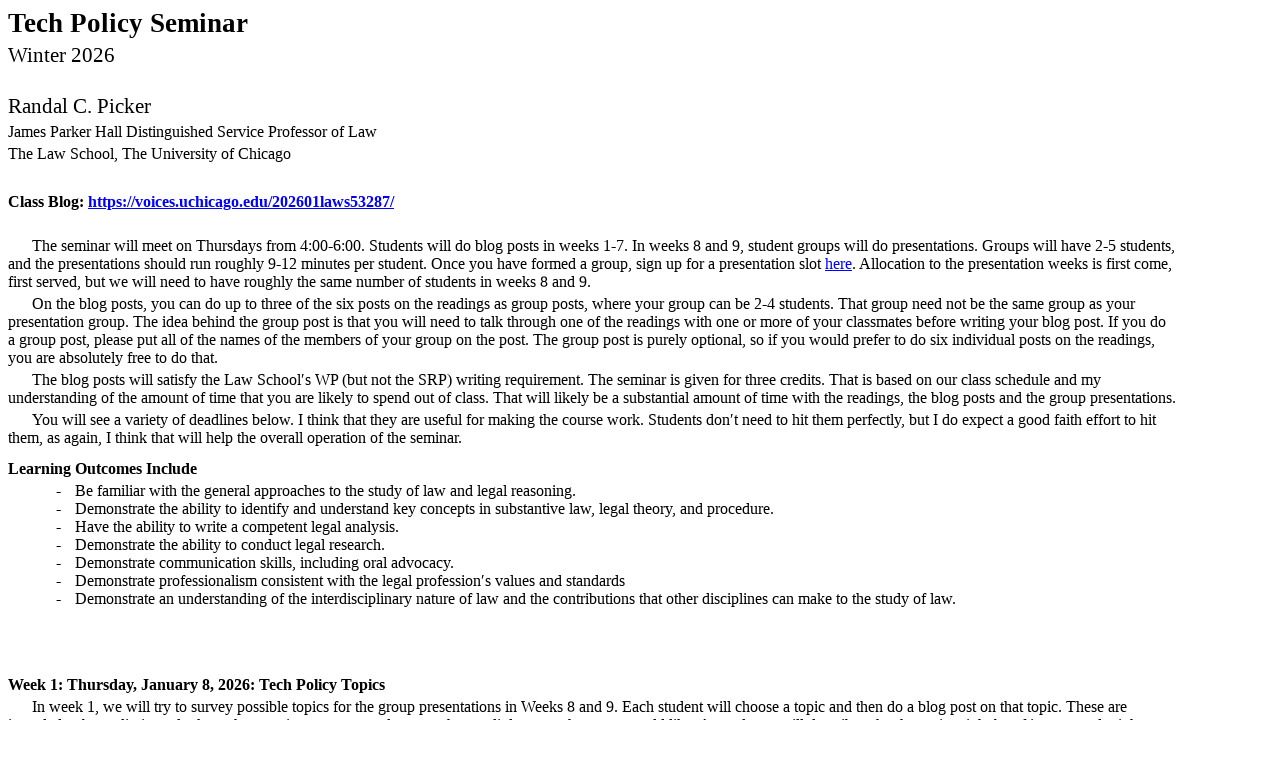

--- FILE ---
content_type: text/html; charset=utf-8
request_url: http://picker.uchicago.edu/seminar/Syllabus.htm
body_size: 8907
content:
<html xmlns:v="urn:schemas-microsoft-com:vml"
xmlns:o="urn:schemas-microsoft-com:office:office"
xmlns:w="urn:schemas-microsoft-com:office:word"
xmlns:m="http://schemas.microsoft.com/office/2004/12/omml"
xmlns="http://www.w3.org/TR/REC-html40">

<head>
<meta http-equiv=Content-Type content="text/html; charset=windows-1252">
<meta name=ProgId content=Word.Document>
<meta name=Generator content="Microsoft Word 15">
<meta name=Originator content="Microsoft Word 15">
<link rel=File-List href="Syllabus_files/filelist.xml">
<title>Tech Policy Seminar Syllabus</title>
<!--[if gte mso 9]><xml>
 <o:DocumentProperties>
  <o:Author>Randy Picker</o:Author>
  <o:LastAuthor>Picker, Randall</o:LastAuthor>
  <o:Revision>2</o:Revision>
  <o:TotalTime>0</o:TotalTime>
  <o:LastPrinted>2006-09-20T15:10:00Z</o:LastPrinted>
  <o:Created>2025-12-13T16:08:00Z</o:Created>
  <o:LastSaved>2025-12-13T16:08:00Z</o:LastSaved>
  <o:Pages>1</o:Pages>
  <o:Words>718</o:Words>
  <o:Characters>4097</o:Characters>
  <o:Company>Microsoft</o:Company>
  <o:Lines>34</o:Lines>
  <o:Paragraphs>9</o:Paragraphs>
  <o:CharactersWithSpaces>4806</o:CharactersWithSpaces>
  <o:Version>16.00</o:Version>
 </o:DocumentProperties>
</xml><![endif]-->
<link rel=dataStoreItem href="Syllabus_files/item0001.xml"
target="Syllabus_files/props002.xml">
<link rel=themeData href="Syllabus_files/themedata.thmx">
<link rel=colorSchemeMapping href="Syllabus_files/colorschememapping.xml">
<!--[if gte mso 9]><xml>
 <w:WordDocument>
  <w:SpellingState>Clean</w:SpellingState>
  <w:GrammarState>Clean</w:GrammarState>
  <w:TrackMoves>false</w:TrackMoves>
  <w:TrackFormatting/>
  <w:HyphenationZone>0</w:HyphenationZone>
  <w:DoNotHyphenateCaps/>
  <w:DisplayHorizontalDrawingGridEvery>0</w:DisplayHorizontalDrawingGridEvery>
  <w:DisplayVerticalDrawingGridEvery>0</w:DisplayVerticalDrawingGridEvery>
  <w:UseMarginsForDrawingGridOrigin/>
  <w:ValidateAgainstSchemas/>
  <w:SaveIfXMLInvalid>false</w:SaveIfXMLInvalid>
  <w:IgnoreMixedContent>false</w:IgnoreMixedContent>
  <w:AlwaysShowPlaceholderText>false</w:AlwaysShowPlaceholderText>
  <w:DoNotPromoteQF/>
  <w:LidThemeOther>EN-US</w:LidThemeOther>
  <w:LidThemeAsian>X-NONE</w:LidThemeAsian>
  <w:LidThemeComplexScript>X-NONE</w:LidThemeComplexScript>
  <w:DoNotShadeFormData/>
  <w:Compatibility>
   <w:BreakWrappedTables/>
   <w:SnapToGridInCell/>
   <w:WrapTextWithPunct/>
   <w:UseAsianBreakRules/>
   <w:DontGrowAutofit/>
   <w:SplitPgBreakAndParaMark/>
   <w:EnableOpenTypeKerning/>
   <w:DontFlipMirrorIndents/>
   <w:OverrideTableStyleHps/>
  </w:Compatibility>
  <m:mathPr>
   <m:mathFont m:val="Cambria Math"/>
   <m:brkBin m:val="before"/>
   <m:brkBinSub m:val="&#45;-"/>
   <m:smallFrac m:val="off"/>
   <m:dispDef/>
   <m:lMargin m:val="0"/>
   <m:rMargin m:val="0"/>
   <m:defJc m:val="centerGroup"/>
   <m:wrapIndent m:val="1440"/>
   <m:intLim m:val="subSup"/>
   <m:naryLim m:val="undOvr"/>
  </m:mathPr></w:WordDocument>
</xml><![endif]--><!--[if gte mso 9]><xml>
 <w:LatentStyles DefLockedState="false" DefUnhideWhenUsed="false"
  DefSemiHidden="false" DefQFormat="false" LatentStyleCount="376">
  <w:LsdException Locked="false" QFormat="true" Name="Normal"/>
  <w:LsdException Locked="false" QFormat="true" Name="heading 1"/>
  <w:LsdException Locked="false" QFormat="true" Name="heading 2"/>
  <w:LsdException Locked="false" QFormat="true" Name="heading 3"/>
  <w:LsdException Locked="false" QFormat="true" Name="heading 4"/>
  <w:LsdException Locked="false" QFormat="true" Name="heading 5"/>
  <w:LsdException Locked="false" QFormat="true" Name="heading 6"/>
  <w:LsdException Locked="false" SemiHidden="true" UnhideWhenUsed="true"
   QFormat="true" Name="heading 7"/>
  <w:LsdException Locked="false" SemiHidden="true" UnhideWhenUsed="true"
   QFormat="true" Name="heading 8"/>
  <w:LsdException Locked="false" SemiHidden="true" UnhideWhenUsed="true"
   QFormat="true" Name="heading 9"/>
  <w:LsdException Locked="false" SemiHidden="true" UnhideWhenUsed="true"
   Name="index 1"/>
  <w:LsdException Locked="false" SemiHidden="true" UnhideWhenUsed="true"
   Name="index 2"/>
  <w:LsdException Locked="false" SemiHidden="true" UnhideWhenUsed="true"
   Name="index 3"/>
  <w:LsdException Locked="false" SemiHidden="true" UnhideWhenUsed="true"
   Name="index 4"/>
  <w:LsdException Locked="false" SemiHidden="true" UnhideWhenUsed="true"
   Name="index 5"/>
  <w:LsdException Locked="false" SemiHidden="true" UnhideWhenUsed="true"
   Name="index 6"/>
  <w:LsdException Locked="false" SemiHidden="true" UnhideWhenUsed="true"
   Name="index 7"/>
  <w:LsdException Locked="false" SemiHidden="true" UnhideWhenUsed="true"
   Name="index 8"/>
  <w:LsdException Locked="false" SemiHidden="true" UnhideWhenUsed="true"
   Name="index 9"/>
  <w:LsdException Locked="false" SemiHidden="true" UnhideWhenUsed="true"
   Name="toc 1"/>
  <w:LsdException Locked="false" SemiHidden="true" UnhideWhenUsed="true"
   Name="toc 2"/>
  <w:LsdException Locked="false" SemiHidden="true" UnhideWhenUsed="true"
   Name="toc 3"/>
  <w:LsdException Locked="false" SemiHidden="true" UnhideWhenUsed="true"
   Name="toc 4"/>
  <w:LsdException Locked="false" SemiHidden="true" UnhideWhenUsed="true"
   Name="toc 5"/>
  <w:LsdException Locked="false" SemiHidden="true" UnhideWhenUsed="true"
   Name="toc 6"/>
  <w:LsdException Locked="false" SemiHidden="true" UnhideWhenUsed="true"
   Name="toc 7"/>
  <w:LsdException Locked="false" SemiHidden="true" UnhideWhenUsed="true"
   Name="toc 8"/>
  <w:LsdException Locked="false" SemiHidden="true" UnhideWhenUsed="true"
   Name="toc 9"/>
  <w:LsdException Locked="false" SemiHidden="true" UnhideWhenUsed="true"
   Name="Normal Indent"/>
  <w:LsdException Locked="false" SemiHidden="true" UnhideWhenUsed="true"
   Name="footnote text"/>
  <w:LsdException Locked="false" SemiHidden="true" UnhideWhenUsed="true"
   Name="annotation text"/>
  <w:LsdException Locked="false" SemiHidden="true" UnhideWhenUsed="true"
   Name="header"/>
  <w:LsdException Locked="false" SemiHidden="true" UnhideWhenUsed="true"
   Name="footer"/>
  <w:LsdException Locked="false" SemiHidden="true" UnhideWhenUsed="true"
   Name="index heading"/>
  <w:LsdException Locked="false" SemiHidden="true" UnhideWhenUsed="true"
   QFormat="true" Name="caption"/>
  <w:LsdException Locked="false" SemiHidden="true" UnhideWhenUsed="true"
   Name="table of figures"/>
  <w:LsdException Locked="false" SemiHidden="true" UnhideWhenUsed="true"
   Name="envelope address"/>
  <w:LsdException Locked="false" SemiHidden="true" UnhideWhenUsed="true"
   Name="envelope return"/>
  <w:LsdException Locked="false" SemiHidden="true" UnhideWhenUsed="true"
   Name="footnote reference"/>
  <w:LsdException Locked="false" SemiHidden="true" UnhideWhenUsed="true"
   Name="annotation reference"/>
  <w:LsdException Locked="false" SemiHidden="true" UnhideWhenUsed="true"
   Name="line number"/>
  <w:LsdException Locked="false" SemiHidden="true" UnhideWhenUsed="true"
   Name="page number"/>
  <w:LsdException Locked="false" SemiHidden="true" UnhideWhenUsed="true"
   Name="endnote reference"/>
  <w:LsdException Locked="false" SemiHidden="true" UnhideWhenUsed="true"
   Name="endnote text"/>
  <w:LsdException Locked="false" SemiHidden="true" UnhideWhenUsed="true"
   Name="table of authorities"/>
  <w:LsdException Locked="false" SemiHidden="true" UnhideWhenUsed="true"
   Name="macro"/>
  <w:LsdException Locked="false" SemiHidden="true" UnhideWhenUsed="true"
   Name="toa heading"/>
  <w:LsdException Locked="false" SemiHidden="true" UnhideWhenUsed="true"
   Name="List"/>
  <w:LsdException Locked="false" SemiHidden="true" UnhideWhenUsed="true"
   Name="List Bullet"/>
  <w:LsdException Locked="false" SemiHidden="true" UnhideWhenUsed="true"
   Name="List 2"/>
  <w:LsdException Locked="false" SemiHidden="true" UnhideWhenUsed="true"
   Name="List 3"/>
  <w:LsdException Locked="false" SemiHidden="true" UnhideWhenUsed="true"
   Name="List Bullet 2"/>
  <w:LsdException Locked="false" SemiHidden="true" UnhideWhenUsed="true"
   Name="List Bullet 3"/>
  <w:LsdException Locked="false" SemiHidden="true" UnhideWhenUsed="true"
   Name="List Bullet 4"/>
  <w:LsdException Locked="false" SemiHidden="true" UnhideWhenUsed="true"
   Name="List Bullet 5"/>
  <w:LsdException Locked="false" SemiHidden="true" UnhideWhenUsed="true"
   Name="List Number 2"/>
  <w:LsdException Locked="false" SemiHidden="true" UnhideWhenUsed="true"
   Name="List Number 3"/>
  <w:LsdException Locked="false" SemiHidden="true" UnhideWhenUsed="true"
   Name="List Number 4"/>
  <w:LsdException Locked="false" SemiHidden="true" UnhideWhenUsed="true"
   Name="List Number 5"/>
  <w:LsdException Locked="false" QFormat="true" Name="Title"/>
  <w:LsdException Locked="false" SemiHidden="true" UnhideWhenUsed="true"
   Name="Closing"/>
  <w:LsdException Locked="false" SemiHidden="true" UnhideWhenUsed="true"
   Name="Signature"/>
  <w:LsdException Locked="false" Priority="1" SemiHidden="true"
   UnhideWhenUsed="true" Name="Default Paragraph Font"/>
  <w:LsdException Locked="false" SemiHidden="true" UnhideWhenUsed="true"
   Name="Body Text"/>
  <w:LsdException Locked="false" SemiHidden="true" UnhideWhenUsed="true"
   Name="Body Text Indent"/>
  <w:LsdException Locked="false" SemiHidden="true" UnhideWhenUsed="true"
   Name="List Continue"/>
  <w:LsdException Locked="false" SemiHidden="true" UnhideWhenUsed="true"
   Name="List Continue 2"/>
  <w:LsdException Locked="false" SemiHidden="true" UnhideWhenUsed="true"
   Name="List Continue 3"/>
  <w:LsdException Locked="false" SemiHidden="true" UnhideWhenUsed="true"
   Name="List Continue 4"/>
  <w:LsdException Locked="false" SemiHidden="true" UnhideWhenUsed="true"
   Name="List Continue 5"/>
  <w:LsdException Locked="false" SemiHidden="true" UnhideWhenUsed="true"
   Name="Message Header"/>
  <w:LsdException Locked="false" QFormat="true" Name="Subtitle"/>
  <w:LsdException Locked="false" SemiHidden="true" UnhideWhenUsed="true"
   Name="Body Text First Indent 2"/>
  <w:LsdException Locked="false" SemiHidden="true" UnhideWhenUsed="true"
   Name="Note Heading"/>
  <w:LsdException Locked="false" SemiHidden="true" UnhideWhenUsed="true"
   Name="Body Text 2"/>
  <w:LsdException Locked="false" SemiHidden="true" UnhideWhenUsed="true"
   Name="Body Text 3"/>
  <w:LsdException Locked="false" SemiHidden="true" UnhideWhenUsed="true"
   Name="Body Text Indent 2"/>
  <w:LsdException Locked="false" SemiHidden="true" UnhideWhenUsed="true"
   Name="Body Text Indent 3"/>
  <w:LsdException Locked="false" SemiHidden="true" UnhideWhenUsed="true"
   Name="Block Text"/>
  <w:LsdException Locked="false" Priority="99" SemiHidden="true"
   UnhideWhenUsed="true" Name="Hyperlink"/>
  <w:LsdException Locked="false" SemiHidden="true" UnhideWhenUsed="true"
   Name="FollowedHyperlink"/>
  <w:LsdException Locked="false" Priority="22" QFormat="true" Name="Strong"/>
  <w:LsdException Locked="false" QFormat="true" Name="Emphasis"/>
  <w:LsdException Locked="false" SemiHidden="true" UnhideWhenUsed="true"
   Name="Document Map"/>
  <w:LsdException Locked="false" SemiHidden="true" UnhideWhenUsed="true"
   Name="Plain Text"/>
  <w:LsdException Locked="false" SemiHidden="true" UnhideWhenUsed="true"
   Name="E-mail Signature"/>
  <w:LsdException Locked="false" SemiHidden="true" UnhideWhenUsed="true"
   Name="HTML Top of Form"/>
  <w:LsdException Locked="false" SemiHidden="true" UnhideWhenUsed="true"
   Name="HTML Bottom of Form"/>
  <w:LsdException Locked="false" SemiHidden="true" UnhideWhenUsed="true"
   Name="Normal (Web)"/>
  <w:LsdException Locked="false" SemiHidden="true" UnhideWhenUsed="true"
   Name="HTML Acronym"/>
  <w:LsdException Locked="false" SemiHidden="true" UnhideWhenUsed="true"
   Name="HTML Address"/>
  <w:LsdException Locked="false" SemiHidden="true" UnhideWhenUsed="true"
   Name="HTML Cite"/>
  <w:LsdException Locked="false" SemiHidden="true" UnhideWhenUsed="true"
   Name="HTML Code"/>
  <w:LsdException Locked="false" SemiHidden="true" UnhideWhenUsed="true"
   Name="HTML Definition"/>
  <w:LsdException Locked="false" SemiHidden="true" UnhideWhenUsed="true"
   Name="HTML Keyboard"/>
  <w:LsdException Locked="false" SemiHidden="true" UnhideWhenUsed="true"
   Name="HTML Preformatted"/>
  <w:LsdException Locked="false" SemiHidden="true" UnhideWhenUsed="true"
   Name="HTML Sample"/>
  <w:LsdException Locked="false" SemiHidden="true" UnhideWhenUsed="true"
   Name="HTML Typewriter"/>
  <w:LsdException Locked="false" SemiHidden="true" UnhideWhenUsed="true"
   Name="HTML Variable"/>
  <w:LsdException Locked="false" SemiHidden="true" UnhideWhenUsed="true"
   Name="Normal Table"/>
  <w:LsdException Locked="false" SemiHidden="true" UnhideWhenUsed="true"
   Name="annotation subject"/>
  <w:LsdException Locked="false" Priority="99" SemiHidden="true"
   UnhideWhenUsed="true" Name="No List"/>
  <w:LsdException Locked="false" SemiHidden="true" UnhideWhenUsed="true"
   Name="Outline List 1"/>
  <w:LsdException Locked="false" SemiHidden="true" UnhideWhenUsed="true"
   Name="Outline List 2"/>
  <w:LsdException Locked="false" SemiHidden="true" UnhideWhenUsed="true"
   Name="Outline List 3"/>
  <w:LsdException Locked="false" SemiHidden="true" UnhideWhenUsed="true"
   Name="Table Simple 1"/>
  <w:LsdException Locked="false" SemiHidden="true" UnhideWhenUsed="true"
   Name="Table Simple 2"/>
  <w:LsdException Locked="false" SemiHidden="true" UnhideWhenUsed="true"
   Name="Table Simple 3"/>
  <w:LsdException Locked="false" SemiHidden="true" UnhideWhenUsed="true"
   Name="Table Classic 1"/>
  <w:LsdException Locked="false" SemiHidden="true" UnhideWhenUsed="true"
   Name="Table Classic 2"/>
  <w:LsdException Locked="false" SemiHidden="true" UnhideWhenUsed="true"
   Name="Table Classic 3"/>
  <w:LsdException Locked="false" SemiHidden="true" UnhideWhenUsed="true"
   Name="Table Classic 4"/>
  <w:LsdException Locked="false" SemiHidden="true" UnhideWhenUsed="true"
   Name="Table Colorful 1"/>
  <w:LsdException Locked="false" SemiHidden="true" UnhideWhenUsed="true"
   Name="Table Colorful 2"/>
  <w:LsdException Locked="false" SemiHidden="true" UnhideWhenUsed="true"
   Name="Table Colorful 3"/>
  <w:LsdException Locked="false" SemiHidden="true" UnhideWhenUsed="true"
   Name="Table Columns 1"/>
  <w:LsdException Locked="false" SemiHidden="true" UnhideWhenUsed="true"
   Name="Table Columns 2"/>
  <w:LsdException Locked="false" SemiHidden="true" UnhideWhenUsed="true"
   Name="Table Columns 3"/>
  <w:LsdException Locked="false" SemiHidden="true" UnhideWhenUsed="true"
   Name="Table Columns 4"/>
  <w:LsdException Locked="false" SemiHidden="true" UnhideWhenUsed="true"
   Name="Table Columns 5"/>
  <w:LsdException Locked="false" SemiHidden="true" UnhideWhenUsed="true"
   Name="Table Grid 1"/>
  <w:LsdException Locked="false" SemiHidden="true" UnhideWhenUsed="true"
   Name="Table Grid 2"/>
  <w:LsdException Locked="false" SemiHidden="true" UnhideWhenUsed="true"
   Name="Table Grid 3"/>
  <w:LsdException Locked="false" SemiHidden="true" UnhideWhenUsed="true"
   Name="Table Grid 4"/>
  <w:LsdException Locked="false" SemiHidden="true" UnhideWhenUsed="true"
   Name="Table Grid 5"/>
  <w:LsdException Locked="false" SemiHidden="true" UnhideWhenUsed="true"
   Name="Table Grid 6"/>
  <w:LsdException Locked="false" SemiHidden="true" UnhideWhenUsed="true"
   Name="Table Grid 7"/>
  <w:LsdException Locked="false" SemiHidden="true" UnhideWhenUsed="true"
   Name="Table Grid 8"/>
  <w:LsdException Locked="false" SemiHidden="true" UnhideWhenUsed="true"
   Name="Table List 1"/>
  <w:LsdException Locked="false" SemiHidden="true" UnhideWhenUsed="true"
   Name="Table List 2"/>
  <w:LsdException Locked="false" SemiHidden="true" UnhideWhenUsed="true"
   Name="Table List 3"/>
  <w:LsdException Locked="false" SemiHidden="true" UnhideWhenUsed="true"
   Name="Table List 4"/>
  <w:LsdException Locked="false" SemiHidden="true" UnhideWhenUsed="true"
   Name="Table List 5"/>
  <w:LsdException Locked="false" SemiHidden="true" UnhideWhenUsed="true"
   Name="Table List 6"/>
  <w:LsdException Locked="false" SemiHidden="true" UnhideWhenUsed="true"
   Name="Table List 7"/>
  <w:LsdException Locked="false" SemiHidden="true" UnhideWhenUsed="true"
   Name="Table List 8"/>
  <w:LsdException Locked="false" SemiHidden="true" UnhideWhenUsed="true"
   Name="Table 3D effects 1"/>
  <w:LsdException Locked="false" SemiHidden="true" UnhideWhenUsed="true"
   Name="Table 3D effects 2"/>
  <w:LsdException Locked="false" SemiHidden="true" UnhideWhenUsed="true"
   Name="Table 3D effects 3"/>
  <w:LsdException Locked="false" SemiHidden="true" UnhideWhenUsed="true"
   Name="Table Contemporary"/>
  <w:LsdException Locked="false" SemiHidden="true" UnhideWhenUsed="true"
   Name="Table Elegant"/>
  <w:LsdException Locked="false" SemiHidden="true" UnhideWhenUsed="true"
   Name="Table Professional"/>
  <w:LsdException Locked="false" SemiHidden="true" UnhideWhenUsed="true"
   Name="Table Subtle 1"/>
  <w:LsdException Locked="false" SemiHidden="true" UnhideWhenUsed="true"
   Name="Table Subtle 2"/>
  <w:LsdException Locked="false" SemiHidden="true" UnhideWhenUsed="true"
   Name="Table Web 1"/>
  <w:LsdException Locked="false" SemiHidden="true" UnhideWhenUsed="true"
   Name="Table Web 2"/>
  <w:LsdException Locked="false" SemiHidden="true" UnhideWhenUsed="true"
   Name="Table Web 3"/>
  <w:LsdException Locked="false" SemiHidden="true" UnhideWhenUsed="true"
   Name="Balloon Text"/>
  <w:LsdException Locked="false" SemiHidden="true" UnhideWhenUsed="true"
   Name="Table Theme"/>
  <w:LsdException Locked="false" Priority="99" SemiHidden="true"
   Name="Placeholder Text"/>
  <w:LsdException Locked="false" Priority="1" QFormat="true" Name="No Spacing"/>
  <w:LsdException Locked="false" Priority="60" Name="Light Shading"/>
  <w:LsdException Locked="false" Priority="61" Name="Light List"/>
  <w:LsdException Locked="false" Priority="62" Name="Light Grid"/>
  <w:LsdException Locked="false" Priority="63" Name="Medium Shading 1"/>
  <w:LsdException Locked="false" Priority="64" Name="Medium Shading 2"/>
  <w:LsdException Locked="false" Priority="65" Name="Medium List 1"/>
  <w:LsdException Locked="false" Priority="66" Name="Medium List 2"/>
  <w:LsdException Locked="false" Priority="67" Name="Medium Grid 1"/>
  <w:LsdException Locked="false" Priority="68" Name="Medium Grid 2"/>
  <w:LsdException Locked="false" Priority="69" Name="Medium Grid 3"/>
  <w:LsdException Locked="false" Priority="70" Name="Dark List"/>
  <w:LsdException Locked="false" Priority="71" Name="Colorful Shading"/>
  <w:LsdException Locked="false" Priority="72" Name="Colorful List"/>
  <w:LsdException Locked="false" Priority="73" Name="Colorful Grid"/>
  <w:LsdException Locked="false" Priority="60" Name="Light Shading Accent 1"/>
  <w:LsdException Locked="false" Priority="61" Name="Light List Accent 1"/>
  <w:LsdException Locked="false" Priority="62" Name="Light Grid Accent 1"/>
  <w:LsdException Locked="false" Priority="63" Name="Medium Shading 1 Accent 1"/>
  <w:LsdException Locked="false" Priority="64" Name="Medium Shading 2 Accent 1"/>
  <w:LsdException Locked="false" Priority="65" Name="Medium List 1 Accent 1"/>
  <w:LsdException Locked="false" Priority="99" SemiHidden="true" Name="Revision"/>
  <w:LsdException Locked="false" Priority="34" QFormat="true"
   Name="List Paragraph"/>
  <w:LsdException Locked="false" Priority="29" QFormat="true" Name="Quote"/>
  <w:LsdException Locked="false" Priority="30" QFormat="true"
   Name="Intense Quote"/>
  <w:LsdException Locked="false" Priority="66" Name="Medium List 2 Accent 1"/>
  <w:LsdException Locked="false" Priority="67" Name="Medium Grid 1 Accent 1"/>
  <w:LsdException Locked="false" Priority="68" Name="Medium Grid 2 Accent 1"/>
  <w:LsdException Locked="false" Priority="69" Name="Medium Grid 3 Accent 1"/>
  <w:LsdException Locked="false" Priority="70" Name="Dark List Accent 1"/>
  <w:LsdException Locked="false" Priority="71" Name="Colorful Shading Accent 1"/>
  <w:LsdException Locked="false" Priority="72" Name="Colorful List Accent 1"/>
  <w:LsdException Locked="false" Priority="73" Name="Colorful Grid Accent 1"/>
  <w:LsdException Locked="false" Priority="60" Name="Light Shading Accent 2"/>
  <w:LsdException Locked="false" Priority="61" Name="Light List Accent 2"/>
  <w:LsdException Locked="false" Priority="62" Name="Light Grid Accent 2"/>
  <w:LsdException Locked="false" Priority="63" Name="Medium Shading 1 Accent 2"/>
  <w:LsdException Locked="false" Priority="64" Name="Medium Shading 2 Accent 2"/>
  <w:LsdException Locked="false" Priority="65" Name="Medium List 1 Accent 2"/>
  <w:LsdException Locked="false" Priority="66" Name="Medium List 2 Accent 2"/>
  <w:LsdException Locked="false" Priority="67" Name="Medium Grid 1 Accent 2"/>
  <w:LsdException Locked="false" Priority="68" Name="Medium Grid 2 Accent 2"/>
  <w:LsdException Locked="false" Priority="69" Name="Medium Grid 3 Accent 2"/>
  <w:LsdException Locked="false" Priority="70" Name="Dark List Accent 2"/>
  <w:LsdException Locked="false" Priority="71" Name="Colorful Shading Accent 2"/>
  <w:LsdException Locked="false" Priority="72" Name="Colorful List Accent 2"/>
  <w:LsdException Locked="false" Priority="73" Name="Colorful Grid Accent 2"/>
  <w:LsdException Locked="false" Priority="60" Name="Light Shading Accent 3"/>
  <w:LsdException Locked="false" Priority="61" Name="Light List Accent 3"/>
  <w:LsdException Locked="false" Priority="62" Name="Light Grid Accent 3"/>
  <w:LsdException Locked="false" Priority="63" Name="Medium Shading 1 Accent 3"/>
  <w:LsdException Locked="false" Priority="64" Name="Medium Shading 2 Accent 3"/>
  <w:LsdException Locked="false" Priority="65" Name="Medium List 1 Accent 3"/>
  <w:LsdException Locked="false" Priority="66" Name="Medium List 2 Accent 3"/>
  <w:LsdException Locked="false" Priority="67" Name="Medium Grid 1 Accent 3"/>
  <w:LsdException Locked="false" Priority="68" Name="Medium Grid 2 Accent 3"/>
  <w:LsdException Locked="false" Priority="69" Name="Medium Grid 3 Accent 3"/>
  <w:LsdException Locked="false" Priority="70" Name="Dark List Accent 3"/>
  <w:LsdException Locked="false" Priority="71" Name="Colorful Shading Accent 3"/>
  <w:LsdException Locked="false" Priority="72" Name="Colorful List Accent 3"/>
  <w:LsdException Locked="false" Priority="73" Name="Colorful Grid Accent 3"/>
  <w:LsdException Locked="false" Priority="60" Name="Light Shading Accent 4"/>
  <w:LsdException Locked="false" Priority="61" Name="Light List Accent 4"/>
  <w:LsdException Locked="false" Priority="62" Name="Light Grid Accent 4"/>
  <w:LsdException Locked="false" Priority="63" Name="Medium Shading 1 Accent 4"/>
  <w:LsdException Locked="false" Priority="64" Name="Medium Shading 2 Accent 4"/>
  <w:LsdException Locked="false" Priority="65" Name="Medium List 1 Accent 4"/>
  <w:LsdException Locked="false" Priority="66" Name="Medium List 2 Accent 4"/>
  <w:LsdException Locked="false" Priority="67" Name="Medium Grid 1 Accent 4"/>
  <w:LsdException Locked="false" Priority="68" Name="Medium Grid 2 Accent 4"/>
  <w:LsdException Locked="false" Priority="69" Name="Medium Grid 3 Accent 4"/>
  <w:LsdException Locked="false" Priority="70" Name="Dark List Accent 4"/>
  <w:LsdException Locked="false" Priority="71" Name="Colorful Shading Accent 4"/>
  <w:LsdException Locked="false" Priority="72" Name="Colorful List Accent 4"/>
  <w:LsdException Locked="false" Priority="73" Name="Colorful Grid Accent 4"/>
  <w:LsdException Locked="false" Priority="60" Name="Light Shading Accent 5"/>
  <w:LsdException Locked="false" Priority="61" Name="Light List Accent 5"/>
  <w:LsdException Locked="false" Priority="62" Name="Light Grid Accent 5"/>
  <w:LsdException Locked="false" Priority="63" Name="Medium Shading 1 Accent 5"/>
  <w:LsdException Locked="false" Priority="64" Name="Medium Shading 2 Accent 5"/>
  <w:LsdException Locked="false" Priority="65" Name="Medium List 1 Accent 5"/>
  <w:LsdException Locked="false" Priority="66" Name="Medium List 2 Accent 5"/>
  <w:LsdException Locked="false" Priority="67" Name="Medium Grid 1 Accent 5"/>
  <w:LsdException Locked="false" Priority="68" Name="Medium Grid 2 Accent 5"/>
  <w:LsdException Locked="false" Priority="69" Name="Medium Grid 3 Accent 5"/>
  <w:LsdException Locked="false" Priority="70" Name="Dark List Accent 5"/>
  <w:LsdException Locked="false" Priority="71" Name="Colorful Shading Accent 5"/>
  <w:LsdException Locked="false" Priority="72" Name="Colorful List Accent 5"/>
  <w:LsdException Locked="false" Priority="73" Name="Colorful Grid Accent 5"/>
  <w:LsdException Locked="false" Priority="60" Name="Light Shading Accent 6"/>
  <w:LsdException Locked="false" Priority="61" Name="Light List Accent 6"/>
  <w:LsdException Locked="false" Priority="62" Name="Light Grid Accent 6"/>
  <w:LsdException Locked="false" Priority="63" Name="Medium Shading 1 Accent 6"/>
  <w:LsdException Locked="false" Priority="64" Name="Medium Shading 2 Accent 6"/>
  <w:LsdException Locked="false" Priority="65" Name="Medium List 1 Accent 6"/>
  <w:LsdException Locked="false" Priority="66" Name="Medium List 2 Accent 6"/>
  <w:LsdException Locked="false" Priority="67" Name="Medium Grid 1 Accent 6"/>
  <w:LsdException Locked="false" Priority="68" Name="Medium Grid 2 Accent 6"/>
  <w:LsdException Locked="false" Priority="69" Name="Medium Grid 3 Accent 6"/>
  <w:LsdException Locked="false" Priority="70" Name="Dark List Accent 6"/>
  <w:LsdException Locked="false" Priority="71" Name="Colorful Shading Accent 6"/>
  <w:LsdException Locked="false" Priority="72" Name="Colorful List Accent 6"/>
  <w:LsdException Locked="false" Priority="73" Name="Colorful Grid Accent 6"/>
  <w:LsdException Locked="false" Priority="19" QFormat="true"
   Name="Subtle Emphasis"/>
  <w:LsdException Locked="false" Priority="21" QFormat="true"
   Name="Intense Emphasis"/>
  <w:LsdException Locked="false" Priority="31" QFormat="true"
   Name="Subtle Reference"/>
  <w:LsdException Locked="false" Priority="32" QFormat="true"
   Name="Intense Reference"/>
  <w:LsdException Locked="false" Priority="33" QFormat="true" Name="Book Title"/>
  <w:LsdException Locked="false" Priority="37" SemiHidden="true"
   UnhideWhenUsed="true" Name="Bibliography"/>
  <w:LsdException Locked="false" Priority="39" SemiHidden="true"
   UnhideWhenUsed="true" QFormat="true" Name="TOC Heading"/>
  <w:LsdException Locked="false" Priority="41" Name="Plain Table 1"/>
  <w:LsdException Locked="false" Priority="42" Name="Plain Table 2"/>
  <w:LsdException Locked="false" Priority="43" Name="Plain Table 3"/>
  <w:LsdException Locked="false" Priority="44" Name="Plain Table 4"/>
  <w:LsdException Locked="false" Priority="45" Name="Plain Table 5"/>
  <w:LsdException Locked="false" Priority="40" Name="Grid Table Light"/>
  <w:LsdException Locked="false" Priority="46" Name="Grid Table 1 Light"/>
  <w:LsdException Locked="false" Priority="47" Name="Grid Table 2"/>
  <w:LsdException Locked="false" Priority="48" Name="Grid Table 3"/>
  <w:LsdException Locked="false" Priority="49" Name="Grid Table 4"/>
  <w:LsdException Locked="false" Priority="50" Name="Grid Table 5 Dark"/>
  <w:LsdException Locked="false" Priority="51" Name="Grid Table 6 Colorful"/>
  <w:LsdException Locked="false" Priority="52" Name="Grid Table 7 Colorful"/>
  <w:LsdException Locked="false" Priority="46"
   Name="Grid Table 1 Light Accent 1"/>
  <w:LsdException Locked="false" Priority="47" Name="Grid Table 2 Accent 1"/>
  <w:LsdException Locked="false" Priority="48" Name="Grid Table 3 Accent 1"/>
  <w:LsdException Locked="false" Priority="49" Name="Grid Table 4 Accent 1"/>
  <w:LsdException Locked="false" Priority="50" Name="Grid Table 5 Dark Accent 1"/>
  <w:LsdException Locked="false" Priority="51"
   Name="Grid Table 6 Colorful Accent 1"/>
  <w:LsdException Locked="false" Priority="52"
   Name="Grid Table 7 Colorful Accent 1"/>
  <w:LsdException Locked="false" Priority="46"
   Name="Grid Table 1 Light Accent 2"/>
  <w:LsdException Locked="false" Priority="47" Name="Grid Table 2 Accent 2"/>
  <w:LsdException Locked="false" Priority="48" Name="Grid Table 3 Accent 2"/>
  <w:LsdException Locked="false" Priority="49" Name="Grid Table 4 Accent 2"/>
  <w:LsdException Locked="false" Priority="50" Name="Grid Table 5 Dark Accent 2"/>
  <w:LsdException Locked="false" Priority="51"
   Name="Grid Table 6 Colorful Accent 2"/>
  <w:LsdException Locked="false" Priority="52"
   Name="Grid Table 7 Colorful Accent 2"/>
  <w:LsdException Locked="false" Priority="46"
   Name="Grid Table 1 Light Accent 3"/>
  <w:LsdException Locked="false" Priority="47" Name="Grid Table 2 Accent 3"/>
  <w:LsdException Locked="false" Priority="48" Name="Grid Table 3 Accent 3"/>
  <w:LsdException Locked="false" Priority="49" Name="Grid Table 4 Accent 3"/>
  <w:LsdException Locked="false" Priority="50" Name="Grid Table 5 Dark Accent 3"/>
  <w:LsdException Locked="false" Priority="51"
   Name="Grid Table 6 Colorful Accent 3"/>
  <w:LsdException Locked="false" Priority="52"
   Name="Grid Table 7 Colorful Accent 3"/>
  <w:LsdException Locked="false" Priority="46"
   Name="Grid Table 1 Light Accent 4"/>
  <w:LsdException Locked="false" Priority="47" Name="Grid Table 2 Accent 4"/>
  <w:LsdException Locked="false" Priority="48" Name="Grid Table 3 Accent 4"/>
  <w:LsdException Locked="false" Priority="49" Name="Grid Table 4 Accent 4"/>
  <w:LsdException Locked="false" Priority="50" Name="Grid Table 5 Dark Accent 4"/>
  <w:LsdException Locked="false" Priority="51"
   Name="Grid Table 6 Colorful Accent 4"/>
  <w:LsdException Locked="false" Priority="52"
   Name="Grid Table 7 Colorful Accent 4"/>
  <w:LsdException Locked="false" Priority="46"
   Name="Grid Table 1 Light Accent 5"/>
  <w:LsdException Locked="false" Priority="47" Name="Grid Table 2 Accent 5"/>
  <w:LsdException Locked="false" Priority="48" Name="Grid Table 3 Accent 5"/>
  <w:LsdException Locked="false" Priority="49" Name="Grid Table 4 Accent 5"/>
  <w:LsdException Locked="false" Priority="50" Name="Grid Table 5 Dark Accent 5"/>
  <w:LsdException Locked="false" Priority="51"
   Name="Grid Table 6 Colorful Accent 5"/>
  <w:LsdException Locked="false" Priority="52"
   Name="Grid Table 7 Colorful Accent 5"/>
  <w:LsdException Locked="false" Priority="46"
   Name="Grid Table 1 Light Accent 6"/>
  <w:LsdException Locked="false" Priority="47" Name="Grid Table 2 Accent 6"/>
  <w:LsdException Locked="false" Priority="48" Name="Grid Table 3 Accent 6"/>
  <w:LsdException Locked="false" Priority="49" Name="Grid Table 4 Accent 6"/>
  <w:LsdException Locked="false" Priority="50" Name="Grid Table 5 Dark Accent 6"/>
  <w:LsdException Locked="false" Priority="51"
   Name="Grid Table 6 Colorful Accent 6"/>
  <w:LsdException Locked="false" Priority="52"
   Name="Grid Table 7 Colorful Accent 6"/>
  <w:LsdException Locked="false" Priority="46" Name="List Table 1 Light"/>
  <w:LsdException Locked="false" Priority="47" Name="List Table 2"/>
  <w:LsdException Locked="false" Priority="48" Name="List Table 3"/>
  <w:LsdException Locked="false" Priority="49" Name="List Table 4"/>
  <w:LsdException Locked="false" Priority="50" Name="List Table 5 Dark"/>
  <w:LsdException Locked="false" Priority="51" Name="List Table 6 Colorful"/>
  <w:LsdException Locked="false" Priority="52" Name="List Table 7 Colorful"/>
  <w:LsdException Locked="false" Priority="46"
   Name="List Table 1 Light Accent 1"/>
  <w:LsdException Locked="false" Priority="47" Name="List Table 2 Accent 1"/>
  <w:LsdException Locked="false" Priority="48" Name="List Table 3 Accent 1"/>
  <w:LsdException Locked="false" Priority="49" Name="List Table 4 Accent 1"/>
  <w:LsdException Locked="false" Priority="50" Name="List Table 5 Dark Accent 1"/>
  <w:LsdException Locked="false" Priority="51"
   Name="List Table 6 Colorful Accent 1"/>
  <w:LsdException Locked="false" Priority="52"
   Name="List Table 7 Colorful Accent 1"/>
  <w:LsdException Locked="false" Priority="46"
   Name="List Table 1 Light Accent 2"/>
  <w:LsdException Locked="false" Priority="47" Name="List Table 2 Accent 2"/>
  <w:LsdException Locked="false" Priority="48" Name="List Table 3 Accent 2"/>
  <w:LsdException Locked="false" Priority="49" Name="List Table 4 Accent 2"/>
  <w:LsdException Locked="false" Priority="50" Name="List Table 5 Dark Accent 2"/>
  <w:LsdException Locked="false" Priority="51"
   Name="List Table 6 Colorful Accent 2"/>
  <w:LsdException Locked="false" Priority="52"
   Name="List Table 7 Colorful Accent 2"/>
  <w:LsdException Locked="false" Priority="46"
   Name="List Table 1 Light Accent 3"/>
  <w:LsdException Locked="false" Priority="47" Name="List Table 2 Accent 3"/>
  <w:LsdException Locked="false" Priority="48" Name="List Table 3 Accent 3"/>
  <w:LsdException Locked="false" Priority="49" Name="List Table 4 Accent 3"/>
  <w:LsdException Locked="false" Priority="50" Name="List Table 5 Dark Accent 3"/>
  <w:LsdException Locked="false" Priority="51"
   Name="List Table 6 Colorful Accent 3"/>
  <w:LsdException Locked="false" Priority="52"
   Name="List Table 7 Colorful Accent 3"/>
  <w:LsdException Locked="false" Priority="46"
   Name="List Table 1 Light Accent 4"/>
  <w:LsdException Locked="false" Priority="47" Name="List Table 2 Accent 4"/>
  <w:LsdException Locked="false" Priority="48" Name="List Table 3 Accent 4"/>
  <w:LsdException Locked="false" Priority="49" Name="List Table 4 Accent 4"/>
  <w:LsdException Locked="false" Priority="50" Name="List Table 5 Dark Accent 4"/>
  <w:LsdException Locked="false" Priority="51"
   Name="List Table 6 Colorful Accent 4"/>
  <w:LsdException Locked="false" Priority="52"
   Name="List Table 7 Colorful Accent 4"/>
  <w:LsdException Locked="false" Priority="46"
   Name="List Table 1 Light Accent 5"/>
  <w:LsdException Locked="false" Priority="47" Name="List Table 2 Accent 5"/>
  <w:LsdException Locked="false" Priority="48" Name="List Table 3 Accent 5"/>
  <w:LsdException Locked="false" Priority="49" Name="List Table 4 Accent 5"/>
  <w:LsdException Locked="false" Priority="50" Name="List Table 5 Dark Accent 5"/>
  <w:LsdException Locked="false" Priority="51"
   Name="List Table 6 Colorful Accent 5"/>
  <w:LsdException Locked="false" Priority="52"
   Name="List Table 7 Colorful Accent 5"/>
  <w:LsdException Locked="false" Priority="46"
   Name="List Table 1 Light Accent 6"/>
  <w:LsdException Locked="false" Priority="47" Name="List Table 2 Accent 6"/>
  <w:LsdException Locked="false" Priority="48" Name="List Table 3 Accent 6"/>
  <w:LsdException Locked="false" Priority="49" Name="List Table 4 Accent 6"/>
  <w:LsdException Locked="false" Priority="50" Name="List Table 5 Dark Accent 6"/>
  <w:LsdException Locked="false" Priority="51"
   Name="List Table 6 Colorful Accent 6"/>
  <w:LsdException Locked="false" Priority="52"
   Name="List Table 7 Colorful Accent 6"/>
  <w:LsdException Locked="false" Priority="99" SemiHidden="true"
   UnhideWhenUsed="true" Name="Mention"/>
  <w:LsdException Locked="false" Priority="99" SemiHidden="true"
   UnhideWhenUsed="true" Name="Smart Hyperlink"/>
  <w:LsdException Locked="false" Priority="99" SemiHidden="true"
   UnhideWhenUsed="true" Name="Hashtag"/>
  <w:LsdException Locked="false" Priority="99" SemiHidden="true"
   UnhideWhenUsed="true" Name="Unresolved Mention"/>
  <w:LsdException Locked="false" Priority="99" SemiHidden="true"
   UnhideWhenUsed="true" Name="Smart Link"/>
 </w:LatentStyles>
</xml><![endif]-->
<style>
<!--
 /* Font Definitions */
 @font-face
	{font-family:Helvetica;
	panose-1:2 11 6 4 2 2 2 2 2 4;
	mso-font-charset:0;
	mso-generic-font-family:swiss;
	mso-font-pitch:variable;
	mso-font-signature:-536858881 -1073711013 9 0 511 0;}
@font-face
	{font-family:Wingdings;
	panose-1:5 0 0 0 0 0 0 0 0 0;
	mso-font-charset:2;
	mso-generic-font-family:auto;
	mso-font-pitch:variable;
	mso-font-signature:0 268435456 0 0 -2147483648 0;}
@font-face
	{font-family:"Cambria Math";
	panose-1:2 4 5 3 5 4 6 3 2 4;
	mso-font-charset:0;
	mso-generic-font-family:roman;
	mso-font-pitch:variable;
	mso-font-signature:-536869121 1107305727 33554432 0 415 0;}
@font-face
	{font-family:"Book Antiqua";
	panose-1:2 4 6 2 5 3 5 3 3 4;
	mso-font-charset:0;
	mso-generic-font-family:roman;
	mso-font-pitch:variable;
	mso-font-signature:647 0 0 0 159 0;}
@font-face
	{font-family:"ACaslon Regular";
	panose-1:0 0 0 0 0 0 0 0 0 0;
	mso-font-charset:0;
	mso-generic-font-family:roman;
	mso-font-format:other;
	mso-font-pitch:variable;
	mso-font-signature:3 0 0 0 1 0;}
@font-face
	{font-family:"AGaramond Titling";
	panose-1:0 0 0 0 0 0 0 0 0 0;
	mso-font-alt:Times;
	mso-font-charset:77;
	mso-generic-font-family:auto;
	mso-font-format:other;
	mso-font-pitch:variable;
	mso-font-signature:3 0 0 0 1 0;}
 /* Style Definitions */
 p.MsoNormal, li.MsoNormal, div.MsoNormal
	{mso-style-unhide:no;
	mso-style-qformat:yes;
	mso-style-parent:"";
	margin-top:3.0pt;
	margin-right:1.0in;
	margin-bottom:0in;
	margin-left:0in;
	text-indent:.25in;
	mso-pagination:widow-orphan;
	font-size:12.0pt;
	mso-bidi-font-size:10.0pt;
	font-family:"Book Antiqua",serif;
	mso-fareast-font-family:"Times New Roman";
	mso-bidi-font-family:"Times New Roman";}
h1
	{mso-style-unhide:no;
	mso-style-qformat:yes;
	mso-style-link:"Heading 1 Char";
	mso-style-next:Normal;
	margin-top:10.0pt;
	margin-right:1.0in;
	margin-bottom:0in;
	margin-left:0in;
	mso-pagination:widow-orphan;
	mso-outline-level:1;
	font-size:12.0pt;
	mso-bidi-font-size:10.0pt;
	font-family:"Book Antiqua",serif;
	mso-fareast-font-family:"Times New Roman";
	mso-fareast-theme-font:minor-fareast;
	mso-font-kerning:0pt;
	mso-bidi-font-weight:normal;}
h2
	{mso-style-unhide:no;
	mso-style-qformat:yes;
	mso-style-link:"Heading 2 Char";
	mso-style-next:Normal;
	margin-top:6.0pt;
	margin-right:1.0in;
	margin-bottom:0in;
	margin-left:0in;
	text-indent:.25in;
	mso-pagination:widow-orphan;
	mso-outline-level:2;
	font-size:12.0pt;
	mso-bidi-font-size:10.0pt;
	font-family:"Helvetica",sans-serif;
	mso-fareast-font-family:"Times New Roman";
	mso-fareast-theme-font:minor-fareast;
	mso-bidi-font-weight:normal;}
h3
	{mso-style-unhide:no;
	mso-style-qformat:yes;
	mso-style-link:"Heading 3 Char";
	mso-style-next:Normal;
	margin-top:6.0pt;
	margin-right:1.0in;
	margin-bottom:1.0pt;
	margin-left:85.7pt;
	text-indent:.25in;
	mso-pagination:widow-orphan;
	page-break-after:avoid;
	mso-outline-level:3;
	font-size:12.0pt;
	mso-bidi-font-size:10.0pt;
	font-family:"Book Antiqua",serif;
	mso-fareast-font-family:"Times New Roman";
	mso-fareast-theme-font:minor-fareast;
	mso-bidi-font-style:italic;}
h4
	{mso-style-unhide:no;
	mso-style-qformat:yes;
	mso-style-link:"Heading 4 Char";
	mso-style-next:Normal;
	margin-top:3.0pt;
	margin-right:0in;
	margin-bottom:0in;
	margin-left:0in;
	text-indent:.25in;
	mso-pagination:widow-orphan;
	page-break-after:avoid;
	mso-outline-level:4;
	font-size:12.0pt;
	mso-bidi-font-size:10.0pt;
	font-family:"Book Antiqua",serif;
	mso-fareast-font-family:"Times New Roman";
	mso-fareast-theme-font:minor-fareast;
	font-weight:normal;
	font-style:italic;
	mso-bidi-font-style:normal;}
h5
	{mso-style-unhide:no;
	mso-style-qformat:yes;
	mso-style-link:"Heading 5 Char";
	mso-style-next:Normal;
	margin-top:3.0pt;
	margin-right:.5pt;
	margin-bottom:0in;
	margin-left:0in;
	text-indent:.25in;
	mso-pagination:widow-orphan;
	page-break-after:avoid;
	mso-outline-level:5;
	font-size:12.0pt;
	mso-bidi-font-size:10.0pt;
	font-family:"Book Antiqua",serif;
	mso-fareast-font-family:"Times New Roman";
	mso-fareast-theme-font:minor-fareast;
	font-weight:normal;
	font-style:italic;
	mso-bidi-font-style:normal;}
h6
	{mso-style-unhide:no;
	mso-style-qformat:yes;
	mso-style-link:"Heading 6 Char";
	mso-style-next:Normal;
	margin-top:3.0pt;
	margin-right:0in;
	margin-bottom:0in;
	margin-left:0in;
	text-indent:.25in;
	mso-pagination:widow-orphan;
	page-break-after:avoid;
	mso-outline-level:6;
	font-size:12.0pt;
	mso-bidi-font-size:10.0pt;
	font-family:"ACaslon Regular",serif;
	mso-fareast-font-family:"Times New Roman";
	mso-fareast-theme-font:minor-fareast;
	font-weight:normal;}
p.MsoHeading7, li.MsoHeading7, div.MsoHeading7
	{mso-style-noshow:yes;
	mso-style-qformat:yes;
	mso-style-link:"Heading 7 Char";
	mso-style-next:Normal;
	margin-top:3.0pt;
	margin-right:291.9pt;
	margin-bottom:0in;
	margin-left:0in;
	text-align:right;
	text-indent:.25in;
	mso-pagination:widow-orphan;
	page-break-after:avoid;
	mso-outline-level:7;
	font-size:12.0pt;
	mso-bidi-font-size:10.0pt;
	font-family:"ACaslon Regular",serif;
	mso-fareast-font-family:"Times New Roman";
	mso-bidi-font-family:"Times New Roman";}
p.MsoHeading8, li.MsoHeading8, div.MsoHeading8
	{mso-style-noshow:yes;
	mso-style-qformat:yes;
	mso-style-link:"Heading 8 Char";
	mso-style-next:Normal;
	margin-top:3.0pt;
	margin-right:314.4pt;
	margin-bottom:0in;
	margin-left:0in;
	text-indent:.25in;
	mso-pagination:widow-orphan;
	page-break-after:avoid;
	mso-outline-level:8;
	font-size:16.0pt;
	mso-bidi-font-size:10.0pt;
	font-family:"ACaslon Regular",serif;
	mso-fareast-font-family:"Times New Roman";
	mso-bidi-font-family:"Times New Roman";}
p.MsoHeading9, li.MsoHeading9, div.MsoHeading9
	{mso-style-noshow:yes;
	mso-style-qformat:yes;
	mso-style-link:"Heading 9 Char";
	mso-style-next:Normal;
	margin-top:3.0pt;
	margin-right:314.4pt;
	margin-bottom:0in;
	margin-left:0in;
	text-indent:.25in;
	mso-pagination:widow-orphan;
	page-break-after:avoid;
	mso-outline-level:9;
	font-size:16.0pt;
	mso-bidi-font-size:10.0pt;
	font-family:"ACaslon Regular",serif;
	mso-fareast-font-family:"Times New Roman";
	mso-bidi-font-family:"Times New Roman";}
p.MsoFootnoteText, li.MsoFootnoteText, div.MsoFootnoteText
	{mso-style-noshow:yes;
	mso-style-link:"Footnote Text Char";
	margin-top:3.0pt;
	margin-right:1.0in;
	margin-bottom:0in;
	margin-left:0in;
	text-indent:.25in;
	mso-pagination:widow-orphan;
	font-size:12.0pt;
	mso-bidi-font-size:10.0pt;
	font-family:"Book Antiqua",serif;
	mso-fareast-font-family:"Times New Roman";
	mso-bidi-font-family:"Times New Roman";}
p.MsoHeader, li.MsoHeader, div.MsoHeader
	{mso-style-noshow:yes;
	mso-style-link:"Header Char";
	margin-top:3.0pt;
	margin-right:1.0in;
	margin-bottom:0in;
	margin-left:0in;
	text-indent:.25in;
	mso-pagination:widow-orphan;
	tab-stops:center 3.0in right 6.0in;
	font-size:12.0pt;
	mso-bidi-font-size:10.0pt;
	font-family:"Book Antiqua",serif;
	mso-fareast-font-family:"Times New Roman";
	mso-bidi-font-family:"Times New Roman";}
p.MsoFooter, li.MsoFooter, div.MsoFooter
	{mso-style-noshow:yes;
	mso-style-link:"Footer Char";
	margin-top:3.0pt;
	margin-right:1.0in;
	margin-bottom:0in;
	margin-left:0in;
	text-indent:.25in;
	mso-pagination:widow-orphan;
	tab-stops:center 3.0in right 6.0in;
	font-size:12.0pt;
	mso-bidi-font-size:10.0pt;
	font-family:"Book Antiqua",serif;
	mso-fareast-font-family:"Times New Roman";
	mso-bidi-font-family:"Times New Roman";}
span.MsoFootnoteReference
	{mso-style-noshow:yes;
	mso-ansi-font-size:8.0pt;
	position:relative;
	top:-3.0pt;
	mso-text-raise:3.0pt;
	vertical-align:super;}
p.MsoTitle, li.MsoTitle, div.MsoTitle
	{mso-style-unhide:no;
	mso-style-qformat:yes;
	mso-style-link:"Title Char";
	margin-top:3.0pt;
	margin-right:109.1pt;
	margin-bottom:0in;
	margin-left:0in;
	text-align:center;
	text-indent:.25in;
	mso-pagination:widow-orphan;
	font-size:14.0pt;
	mso-bidi-font-size:10.0pt;
	font-family:"Book Antiqua",serif;
	mso-fareast-font-family:"Times New Roman";
	mso-bidi-font-family:"Times New Roman";
	font-variant:small-caps;}
p.MsoBodyText, li.MsoBodyText, div.MsoBodyText
	{mso-style-noshow:yes;
	mso-style-link:"Body Text Char";
	margin-top:3.0pt;
	margin-right:0in;
	margin-bottom:0in;
	margin-left:0in;
	text-indent:.25in;
	mso-pagination:widow-orphan;
	font-size:12.0pt;
	mso-bidi-font-size:10.0pt;
	font-family:"Book Antiqua",serif;
	mso-fareast-font-family:"Times New Roman";
	mso-bidi-font-family:"Times New Roman";}
p.MsoBodyText2, li.MsoBodyText2, div.MsoBodyText2
	{mso-style-noshow:yes;
	mso-style-link:"Body Text 2 Char";
	margin-top:3.0pt;
	margin-right:0in;
	margin-bottom:0in;
	margin-left:0in;
	text-indent:.25in;
	mso-pagination:widow-orphan;
	font-size:6.0pt;
	mso-bidi-font-size:10.0pt;
	font-family:"Book Antiqua",serif;
	mso-fareast-font-family:"Times New Roman";
	mso-bidi-font-family:"Times New Roman";}
p.MsoBlockText, li.MsoBlockText, div.MsoBlockText
	{mso-style-noshow:yes;
	margin-top:3.0pt;
	margin-right:1.0in;
	margin-bottom:0in;
	margin-left:1.5in;
	text-indent:.25in;
	mso-pagination:widow-orphan;
	font-size:12.0pt;
	mso-bidi-font-size:10.0pt;
	font-family:"Book Antiqua",serif;
	mso-fareast-font-family:"Times New Roman";
	mso-bidi-font-family:"Times New Roman";}
a:link, span.MsoHyperlink
	{mso-style-priority:99;
	color:blue;
	text-decoration:underline;
	text-underline:single;}
a:visited, span.MsoHyperlinkFollowed
	{mso-style-noshow:yes;
	color:purple;
	text-decoration:underline;
	text-underline:single;}
strong
	{mso-style-priority:22;
	mso-style-unhide:no;
	mso-style-qformat:yes;
	mso-bidi-font-weight:normal;}
p.MsoListParagraph, li.MsoListParagraph, div.MsoListParagraph
	{mso-style-priority:34;
	mso-style-unhide:no;
	mso-style-qformat:yes;
	margin-top:3.0pt;
	margin-right:1.0in;
	margin-bottom:0in;
	margin-left:.5in;
	mso-add-space:auto;
	text-indent:.25in;
	mso-pagination:widow-orphan;
	font-size:12.0pt;
	mso-bidi-font-size:10.0pt;
	font-family:"Book Antiqua",serif;
	mso-fareast-font-family:"Times New Roman";
	mso-bidi-font-family:"Times New Roman";}
p.MsoListParagraphCxSpFirst, li.MsoListParagraphCxSpFirst, div.MsoListParagraphCxSpFirst
	{mso-style-priority:34;
	mso-style-unhide:no;
	mso-style-qformat:yes;
	mso-style-type:export-only;
	margin-top:3.0pt;
	margin-right:1.0in;
	margin-bottom:0in;
	margin-left:.5in;
	mso-add-space:auto;
	text-indent:.25in;
	mso-pagination:widow-orphan;
	font-size:12.0pt;
	mso-bidi-font-size:10.0pt;
	font-family:"Book Antiqua",serif;
	mso-fareast-font-family:"Times New Roman";
	mso-bidi-font-family:"Times New Roman";}
p.MsoListParagraphCxSpMiddle, li.MsoListParagraphCxSpMiddle, div.MsoListParagraphCxSpMiddle
	{mso-style-priority:34;
	mso-style-unhide:no;
	mso-style-qformat:yes;
	mso-style-type:export-only;
	margin-top:0in;
	margin-right:1.0in;
	margin-bottom:0in;
	margin-left:.5in;
	mso-add-space:auto;
	text-indent:.25in;
	mso-pagination:widow-orphan;
	font-size:12.0pt;
	mso-bidi-font-size:10.0pt;
	font-family:"Book Antiqua",serif;
	mso-fareast-font-family:"Times New Roman";
	mso-bidi-font-family:"Times New Roman";}
p.MsoListParagraphCxSpLast, li.MsoListParagraphCxSpLast, div.MsoListParagraphCxSpLast
	{mso-style-priority:34;
	mso-style-unhide:no;
	mso-style-qformat:yes;
	mso-style-type:export-only;
	margin-top:0in;
	margin-right:1.0in;
	margin-bottom:0in;
	margin-left:.5in;
	mso-add-space:auto;
	text-indent:.25in;
	mso-pagination:widow-orphan;
	font-size:12.0pt;
	mso-bidi-font-size:10.0pt;
	font-family:"Book Antiqua",serif;
	mso-fareast-font-family:"Times New Roman";
	mso-bidi-font-family:"Times New Roman";}
span.Heading1Char
	{mso-style-name:"Heading 1 Char";
	mso-style-unhide:no;
	mso-style-locked:yes;
	mso-style-link:"Heading 1";
	mso-ansi-font-size:12.0pt;
	font-family:"Book Antiqua",serif;
	mso-ascii-font-family:"Book Antiqua";
	mso-fareast-font-family:"Times New Roman";
	mso-fareast-theme-font:minor-fareast;
	mso-hansi-font-family:"Book Antiqua";
	font-weight:bold;
	mso-bidi-font-weight:normal;}
span.Heading2Char
	{mso-style-name:"Heading 2 Char";
	mso-style-unhide:no;
	mso-style-locked:yes;
	mso-style-link:"Heading 2";
	mso-ansi-font-size:13.0pt;
	mso-bidi-font-size:13.0pt;
	font-family:"Cambria",serif;
	mso-ascii-font-family:Cambria;
	mso-ascii-theme-font:major-latin;
	mso-fareast-font-family:"Times New Roman";
	mso-fareast-theme-font:major-fareast;
	mso-hansi-font-family:Cambria;
	mso-hansi-theme-font:major-latin;
	mso-bidi-font-family:"Times New Roman";
	mso-bidi-theme-font:major-bidi;
	color:#4F81BD;
	mso-themecolor:accent1;
	font-weight:bold;}
span.Heading3Char
	{mso-style-name:"Heading 3 Char";
	mso-style-unhide:no;
	mso-style-locked:yes;
	mso-style-link:"Heading 3";
	font-family:"Cambria",serif;
	mso-ascii-font-family:Cambria;
	mso-ascii-theme-font:major-latin;
	mso-fareast-font-family:"Times New Roman";
	mso-fareast-theme-font:major-fareast;
	mso-hansi-font-family:Cambria;
	mso-hansi-theme-font:major-latin;
	mso-bidi-font-family:"Times New Roman";
	mso-bidi-theme-font:major-bidi;
	color:#4F81BD;
	mso-themecolor:accent1;
	font-weight:bold;}
span.Heading4Char
	{mso-style-name:"Heading 4 Char";
	mso-style-unhide:no;
	mso-style-locked:yes;
	mso-style-link:"Heading 4";
	font-family:"Cambria",serif;
	mso-ascii-font-family:Cambria;
	mso-ascii-theme-font:major-latin;
	mso-fareast-font-family:"Times New Roman";
	mso-fareast-theme-font:major-fareast;
	mso-hansi-font-family:Cambria;
	mso-hansi-theme-font:major-latin;
	mso-bidi-font-family:"Times New Roman";
	mso-bidi-theme-font:major-bidi;
	color:#4F81BD;
	mso-themecolor:accent1;
	font-weight:bold;
	font-style:italic;}
span.Heading5Char
	{mso-style-name:"Heading 5 Char";
	mso-style-unhide:no;
	mso-style-locked:yes;
	mso-style-link:"Heading 5";
	font-family:"Cambria",serif;
	mso-ascii-font-family:Cambria;
	mso-ascii-theme-font:major-latin;
	mso-fareast-font-family:"Times New Roman";
	mso-fareast-theme-font:major-fareast;
	mso-hansi-font-family:Cambria;
	mso-hansi-theme-font:major-latin;
	mso-bidi-font-family:"Times New Roman";
	mso-bidi-theme-font:major-bidi;
	color:#243F60;
	mso-themecolor:accent1;
	mso-themeshade:127;}
span.Heading6Char
	{mso-style-name:"Heading 6 Char";
	mso-style-unhide:no;
	mso-style-locked:yes;
	mso-style-link:"Heading 6";
	font-family:"Cambria",serif;
	mso-ascii-font-family:Cambria;
	mso-ascii-theme-font:major-latin;
	mso-fareast-font-family:"Times New Roman";
	mso-fareast-theme-font:major-fareast;
	mso-hansi-font-family:Cambria;
	mso-hansi-theme-font:major-latin;
	mso-bidi-font-family:"Times New Roman";
	mso-bidi-theme-font:major-bidi;
	color:#243F60;
	mso-themecolor:accent1;
	mso-themeshade:127;
	font-style:italic;}
p.msonormal0, li.msonormal0, div.msonormal0
	{mso-style-name:msonormal;
	mso-style-unhide:no;
	mso-margin-top-alt:auto;
	margin-right:0in;
	mso-margin-bottom-alt:auto;
	margin-left:0in;
	mso-pagination:widow-orphan;
	font-size:12.0pt;
	font-family:"Times New Roman",serif;
	mso-fareast-font-family:"Times New Roman";
	mso-fareast-theme-font:minor-fareast;}
span.Heading7Char
	{mso-style-name:"Heading 7 Char";
	mso-style-noshow:yes;
	mso-style-unhide:no;
	mso-style-locked:yes;
	mso-style-link:"Heading 7";
	font-family:"Cambria",serif;
	mso-ascii-font-family:Cambria;
	mso-ascii-theme-font:major-latin;
	mso-fareast-font-family:"Times New Roman";
	mso-fareast-theme-font:major-fareast;
	mso-hansi-font-family:Cambria;
	mso-hansi-theme-font:major-latin;
	mso-bidi-font-family:"Times New Roman";
	mso-bidi-theme-font:major-bidi;
	color:#404040;
	mso-themecolor:text1;
	mso-themetint:191;
	font-style:italic;}
span.Heading8Char
	{mso-style-name:"Heading 8 Char";
	mso-style-noshow:yes;
	mso-style-unhide:no;
	mso-style-locked:yes;
	mso-style-link:"Heading 8";
	font-family:"Cambria",serif;
	mso-ascii-font-family:Cambria;
	mso-ascii-theme-font:major-latin;
	mso-fareast-font-family:"Times New Roman";
	mso-fareast-theme-font:major-fareast;
	mso-hansi-font-family:Cambria;
	mso-hansi-theme-font:major-latin;
	mso-bidi-font-family:"Times New Roman";
	mso-bidi-theme-font:major-bidi;
	color:#404040;
	mso-themecolor:text1;
	mso-themetint:191;}
span.Heading9Char
	{mso-style-name:"Heading 9 Char";
	mso-style-noshow:yes;
	mso-style-unhide:no;
	mso-style-locked:yes;
	mso-style-link:"Heading 9";
	font-family:"Cambria",serif;
	mso-ascii-font-family:Cambria;
	mso-ascii-theme-font:major-latin;
	mso-fareast-font-family:"Times New Roman";
	mso-fareast-theme-font:major-fareast;
	mso-hansi-font-family:Cambria;
	mso-hansi-theme-font:major-latin;
	mso-bidi-font-family:"Times New Roman";
	mso-bidi-theme-font:major-bidi;
	color:#404040;
	mso-themecolor:text1;
	mso-themetint:191;
	font-style:italic;}
span.FootnoteTextChar
	{mso-style-name:"Footnote Text Char";
	mso-style-noshow:yes;
	mso-style-unhide:no;
	mso-style-locked:yes;
	mso-style-link:"Footnote Text";
	font-family:"Book Antiqua",serif;
	mso-ascii-font-family:"Book Antiqua";
	mso-hansi-font-family:"Book Antiqua";}
span.HeaderChar
	{mso-style-name:"Header Char";
	mso-style-noshow:yes;
	mso-style-unhide:no;
	mso-style-locked:yes;
	mso-style-link:Header;
	font-family:"Book Antiqua",serif;
	mso-ascii-font-family:"Book Antiqua";
	mso-hansi-font-family:"Book Antiqua";}
span.FooterChar
	{mso-style-name:"Footer Char";
	mso-style-noshow:yes;
	mso-style-unhide:no;
	mso-style-locked:yes;
	mso-style-link:Footer;
	font-family:"Book Antiqua",serif;
	mso-ascii-font-family:"Book Antiqua";
	mso-hansi-font-family:"Book Antiqua";}
span.TitleChar
	{mso-style-name:"Title Char";
	mso-style-unhide:no;
	mso-style-locked:yes;
	mso-style-link:Title;
	mso-ansi-font-size:26.0pt;
	mso-bidi-font-size:26.0pt;
	font-family:"Cambria",serif;
	mso-ascii-font-family:Cambria;
	mso-ascii-theme-font:major-latin;
	mso-fareast-font-family:"Times New Roman";
	mso-fareast-theme-font:major-fareast;
	mso-hansi-font-family:Cambria;
	mso-hansi-theme-font:major-latin;
	mso-bidi-font-family:"Times New Roman";
	mso-bidi-theme-font:major-bidi;
	color:#17365D;
	mso-themecolor:text2;
	mso-themeshade:191;
	letter-spacing:.25pt;
	mso-font-kerning:14.0pt;}
span.BodyTextChar
	{mso-style-name:"Body Text Char";
	mso-style-noshow:yes;
	mso-style-unhide:no;
	mso-style-locked:yes;
	mso-style-link:"Body Text";
	font-family:"Book Antiqua",serif;
	mso-ascii-font-family:"Book Antiqua";
	mso-hansi-font-family:"Book Antiqua";}
span.BodyText2Char
	{mso-style-name:"Body Text 2 Char";
	mso-style-noshow:yes;
	mso-style-unhide:no;
	mso-style-locked:yes;
	mso-style-link:"Body Text 2";
	font-family:"Book Antiqua",serif;
	mso-ascii-font-family:"Book Antiqua";
	mso-hansi-font-family:"Book Antiqua";}
p.Indent1, li.Indent1, div.Indent1
	{mso-style-name:Indent1;
	mso-style-unhide:no;
	margin-top:3.0pt;
	margin-right:.5in;
	margin-bottom:0in;
	margin-left:.75in;
	text-indent:.25in;
	mso-pagination:widow-orphan;
	tab-stops:1.25in;
	font-size:12.0pt;
	mso-bidi-font-size:10.0pt;
	font-family:"Book Antiqua",serif;
	mso-fareast-font-family:"Times New Roman";
	mso-bidi-font-family:"Times New Roman";}
p.Indent2, li.Indent2, div.Indent2
	{mso-style-name:Indent2;
	mso-style-unhide:no;
	mso-style-parent:Indent1;
	margin-top:3.0pt;
	margin-right:.5in;
	margin-bottom:0in;
	margin-left:1.25in;
	text-indent:.25in;
	mso-pagination:widow-orphan;
	tab-stops:117.0pt;
	font-size:12.0pt;
	mso-bidi-font-size:10.0pt;
	font-family:"Book Antiqua",serif;
	mso-fareast-font-family:"Times New Roman";
	mso-bidi-font-family:"Times New Roman";}
p.TitlePage, li.TitlePage, div.TitlePage
	{mso-style-name:TitlePage;
	mso-style-unhide:no;
	margin-top:3.0pt;
	margin-right:.25in;
	margin-bottom:9.0pt;
	margin-left:.25in;
	text-align:center;
	text-indent:13.0pt;
	mso-pagination:widow-orphan;
	font-size:24.0pt;
	mso-bidi-font-size:10.0pt;
	font-family:"AGaramond Titling";
	mso-fareast-font-family:"Times New Roman";
	mso-bidi-font-family:"Times New Roman";
	font-variant:small-caps;
	letter-spacing:3.0pt;}
span.contentpasted0
	{mso-style-name:contentpasted0;
	mso-style-unhide:no;}
span.SpellE
	{mso-style-name:"";
	mso-spl-e:yes;}
span.GramE
	{mso-style-name:"";
	mso-gram-e:yes;}
.MsoChpDefault
	{mso-style-type:export-only;
	mso-default-props:yes;
	font-size:10.0pt;
	mso-ansi-font-size:10.0pt;
	mso-bidi-font-size:10.0pt;
	mso-font-kerning:0pt;
	mso-ligatures:none;}
@page WordSection1
	{size:8.5in 11.0in;
	margin:.5in .25in .5in .25in;
	mso-header-margin:.75in;
	mso-footer-margin:.75in;
	mso-title-page:yes;
	mso-paper-source:0;}
div.WordSection1
	{page:WordSection1;}
 /* List Definitions */
 @list l0
	{mso-list-id:768156955;
	mso-list-type:hybrid;
	mso-list-template-ids:529697296 1065776358 67698691 67698693 67698689 67698691 67698693 67698689 67698691 67698693;}
@list l0:level1
	{mso-level-start-at:0;
	mso-level-number-format:bullet;
	mso-level-text:-;
	mso-level-tab-stop:none;
	mso-level-number-position:left;
	margin-left:.75in;
	text-indent:-.25in;
	font-family:"Book Antiqua",serif;
	mso-fareast-font-family:"Times New Roman";
	mso-bidi-font-family:"Times New Roman";}
@list l0:level2
	{mso-level-number-format:bullet;
	mso-level-text:o;
	mso-level-tab-stop:none;
	mso-level-number-position:left;
	margin-left:1.25in;
	text-indent:-.25in;
	font-family:"Courier New";}
@list l0:level3
	{mso-level-number-format:bullet;
	mso-level-text:\F0A7;
	mso-level-tab-stop:none;
	mso-level-number-position:left;
	margin-left:1.75in;
	text-indent:-.25in;
	font-family:Wingdings;}
@list l0:level4
	{mso-level-number-format:bullet;
	mso-level-text:\F0B7;
	mso-level-tab-stop:none;
	mso-level-number-position:left;
	margin-left:2.25in;
	text-indent:-.25in;
	font-family:Symbol;}
@list l0:level5
	{mso-level-number-format:bullet;
	mso-level-text:o;
	mso-level-tab-stop:none;
	mso-level-number-position:left;
	margin-left:2.75in;
	text-indent:-.25in;
	font-family:"Courier New";}
@list l0:level6
	{mso-level-number-format:bullet;
	mso-level-text:\F0A7;
	mso-level-tab-stop:none;
	mso-level-number-position:left;
	margin-left:3.25in;
	text-indent:-.25in;
	font-family:Wingdings;}
@list l0:level7
	{mso-level-number-format:bullet;
	mso-level-text:\F0B7;
	mso-level-tab-stop:none;
	mso-level-number-position:left;
	margin-left:3.75in;
	text-indent:-.25in;
	font-family:Symbol;}
@list l0:level8
	{mso-level-number-format:bullet;
	mso-level-text:o;
	mso-level-tab-stop:none;
	mso-level-number-position:left;
	margin-left:4.25in;
	text-indent:-.25in;
	font-family:"Courier New";}
@list l0:level9
	{mso-level-number-format:bullet;
	mso-level-text:\F0A7;
	mso-level-tab-stop:none;
	mso-level-number-position:left;
	margin-left:4.75in;
	text-indent:-.25in;
	font-family:Wingdings;}
ol
	{margin-bottom:0in;}
ul
	{margin-bottom:0in;}
-->
</style>
<!--[if gte mso 10]>
<style>
 /* Style Definitions */
 table.MsoNormalTable
	{mso-style-name:"Table Normal";
	mso-tstyle-rowband-size:0;
	mso-tstyle-colband-size:0;
	mso-style-noshow:yes;
	mso-style-priority:99;
	mso-style-parent:"";
	mso-padding-alt:0in 5.4pt 0in 5.4pt;
	mso-para-margin:0in;
	mso-pagination:widow-orphan;
	font-size:10.0pt;
	font-family:"Times New Roman",serif;}
</style>
<![endif]--><!--[if gte mso 9]><xml>
 <o:shapedefaults v:ext="edit" spidmax="1026"/>
</xml><![endif]--><!--[if gte mso 9]><xml>
 <o:shapelayout v:ext="edit">
  <o:idmap v:ext="edit" data="1"/>
 </o:shapelayout></xml><![endif]-->
</head>

<body lang=EN-US link=blue vlink=purple style='tab-interval:.5in;word-wrap:
break-word'>

<div class=WordSection1>

<h4 style='margin-right:1.0in;text-indent:0in'><b><span style='font-size:20.0pt;
mso-bidi-font-size:10.0pt;mso-fareast-font-family:"Times New Roman";font-style:
normal;mso-bidi-font-style:italic'>Tech Policy Seminar<o:p></o:p></span></b></h4>

<p class=MsoNormal style='text-indent:0in'><span style='font-size:16.0pt;
mso-bidi-font-size:10.0pt'>Winter 2026<o:p></o:p></span></p>

<p class=MsoNormal style='text-indent:0in'><o:p>&nbsp;</o:p></p>

<p class=MsoNormal style='text-indent:0in'><span style='font-size:16.0pt;
mso-bidi-font-size:10.0pt'>Randal C. Picker<o:p></o:p></span></p>

<p class=MsoNormal style='text-indent:0in'>James Parker Hall Distinguished
Service Professor of Law</p>

<p class=MsoNormal style='text-indent:0in'>The Law School, The University of
Chicago<span style='font-size:16.0pt;mso-bidi-font-size:10.0pt'><o:p></o:p></span></p>

<p class=MsoNormal style='text-indent:0in'><o:p>&nbsp;</o:p></p>

<h3 style='margin-left:0in;text-indent:0in'><span style='mso-fareast-font-family:
"Times New Roman"'>Class Blog: </span><a
href="https://voices.uchicago.edu/202601laws53287/"><span style='mso-fareast-font-family:
"Times New Roman"'>https://voices.uchicago.edu/202601laws53287/</span></a><span
style='mso-fareast-font-family:"Times New Roman"'><o:p></o:p></span></h3>

<p class=MsoNormal><o:p>&nbsp;</o:p></p>

<p class=MsoNormal>The seminar will meet on Thursdays from 4:00-6:00. Students
will do blog posts in weeks 1-7. In weeks 8 and 9, student groups will do
presentations. Groups will have 2-5 students, and the presentations should run
roughly 9-12 minutes per student. Once you have formed a group, sign up for a
presentation slot <a
href="https://docs.google.com/document/d/18aNtujmGtPvoIVkmTxE5VWssUHSPOjdmRDaKLlkbZnM/edit?usp=sharing">here</a>.
Allocation to the presentation weeks <span class=GramE>is first come</span>,
first served, but we will need to have roughly the same number of students in
weeks 8 and 9.</p>

<p class=MsoNormal>On the blog posts, you can do up to three of the six posts
on the readings as group posts, where your group can be 2-4 students. That
group need not be the same group as your presentation group. The idea behind
the group post is that you will need to talk through one of the readings with
one or more of your classmates before writing your blog post. If you do a group
post, please put <span class=GramE>all of</span> the names of the members of
your group on the post. The group post is purely optional, so if you would
prefer to do six individual posts on the readings, you are <span class=GramE>absolutely
free</span> to do that.</p>

<p class=MsoNormal>The blog posts will satisfy the Law School&#8242;s WP (but
not the SRP) writing requirement. The seminar is given for three credits. That
is based on our class schedule and my understanding of the amount of time that
you are likely to spend out of class. That will likely be a substantial amount
of time with the readings, the blog posts and the group presentations.</p>

<p class=MsoNormal>You will see a variety of deadlines below. I think that they
are useful for making the course work. Students don&#8242;t need to hit them
perfectly, but I do expect a good faith effort to hit them, as again, I think
that will help the overall operation of the seminar.</p>

<h1>Learning Outcomes Include</h1>

<p class=MsoListParagraphCxSpFirst style='margin-left:.75in;mso-add-space:auto;
text-indent:-.25in;mso-list:l0 level1 lfo2'><![if !supportLists]><span
style='mso-fareast-font-family:"Book Antiqua";mso-bidi-font-family:"Book Antiqua"'><span
style='mso-list:Ignore'>-<span style='font:7.0pt "Times New Roman"'>&nbsp;&nbsp;&nbsp;&nbsp;&nbsp;&nbsp;
</span></span></span><![endif]>Be familiar with the general approaches to the
study of law and legal reasoning.</p>

<p class=MsoListParagraphCxSpMiddle style='margin-left:.75in;mso-add-space:
auto;text-indent:-.25in;mso-list:l0 level1 lfo2'><![if !supportLists]><span
style='mso-fareast-font-family:"Book Antiqua";mso-bidi-font-family:"Book Antiqua"'><span
style='mso-list:Ignore'>-<span style='font:7.0pt "Times New Roman"'>&nbsp;&nbsp;&nbsp;&nbsp;&nbsp;&nbsp;
</span></span></span><![endif]>Demonstrate the ability to identify and
understand key concepts in substantive law, legal theory, and procedure.</p>

<p class=MsoListParagraphCxSpMiddle style='margin-left:.75in;mso-add-space:
auto;text-indent:-.25in;mso-list:l0 level1 lfo2'><![if !supportLists]><span
style='mso-fareast-font-family:"Book Antiqua";mso-bidi-font-family:"Book Antiqua"'><span
style='mso-list:Ignore'>-<span style='font:7.0pt "Times New Roman"'>&nbsp;&nbsp;&nbsp;&nbsp;&nbsp;&nbsp;
</span></span></span><![endif]><span class=GramE>Have the ability to</span>
write <span class=GramE>a competent</span> legal analysis.</p>

<p class=MsoListParagraphCxSpMiddle style='margin-left:.75in;mso-add-space:
auto;text-indent:-.25in;mso-list:l0 level1 lfo2'><![if !supportLists]><span
style='mso-fareast-font-family:"Book Antiqua";mso-bidi-font-family:"Book Antiqua"'><span
style='mso-list:Ignore'>-<span style='font:7.0pt "Times New Roman"'>&nbsp;&nbsp;&nbsp;&nbsp;&nbsp;&nbsp;
</span></span></span><![endif]>Demonstrate the ability to conduct legal
research.</p>

<p class=MsoListParagraphCxSpMiddle style='margin-left:.75in;mso-add-space:
auto;text-indent:-.25in;mso-list:l0 level1 lfo2'><![if !supportLists]><span
style='mso-fareast-font-family:"Book Antiqua";mso-bidi-font-family:"Book Antiqua"'><span
style='mso-list:Ignore'>-<span style='font:7.0pt "Times New Roman"'>&nbsp;&nbsp;&nbsp;&nbsp;&nbsp;&nbsp;
</span></span></span><![endif]>Demonstrate communication skills, including oral
advocacy.</p>

<p class=MsoListParagraphCxSpMiddle style='margin-left:.75in;mso-add-space:
auto;text-indent:-.25in;mso-list:l0 level1 lfo2'><![if !supportLists]><span
style='mso-fareast-font-family:"Book Antiqua";mso-bidi-font-family:"Book Antiqua"'><span
style='mso-list:Ignore'>-<span style='font:7.0pt "Times New Roman"'>&nbsp;&nbsp;&nbsp;&nbsp;&nbsp;&nbsp;
</span></span></span><![endif]>Demonstrate professionalism consistent with the
legal profession&#8242;s values and standards</p>

<p class=MsoListParagraphCxSpMiddle style='margin-left:.75in;mso-add-space:
auto;text-indent:-.25in;mso-list:l0 level1 lfo2'><![if !supportLists]><span
style='mso-fareast-font-family:"Book Antiqua";mso-bidi-font-family:"Book Antiqua"'><span
style='mso-list:Ignore'>-<span style='font:7.0pt "Times New Roman"'>&nbsp;&nbsp;&nbsp;&nbsp;&nbsp;&nbsp;
</span></span></span><![endif]>Demonstrate an understanding of the
interdisciplinary nature of law and the contributions that other disciplines
can make to the study of law.</p>

<p class=MsoListParagraphCxSpMiddle style='margin-left:.75in;mso-add-space:
auto;text-indent:0in'><o:p>&nbsp;</o:p></p>

<p class=MsoListParagraphCxSpMiddle style='margin-left:.75in;mso-add-space:
auto;text-indent:0in'><o:p>&nbsp;</o:p></p>

<p class=MsoListParagraphCxSpLast style='margin-left:.75in;mso-add-space:auto;
text-indent:0in'><o:p>&nbsp;</o:p></p>

<h1>Week 1: Thursday, January 8, 2026: Tech Policy Topics</h1>

<p class=MsoNormal><span style='mso-bidi-font-size:12.0pt'>In week 1, we will
try to survey possible topics for the group presentations in Weeks 8 and 9.
Each student will choose a topic and then do a blog post on that topic. These
are intended to be preliminary looks at these topics, so you can do as much or
as little research as you would like. A good post will describe why the topic
might be of interest and might include relevant links. These topics need not be
focused on the <span class=GramE>particular topic</span> of the seminar this
year but can <span class=GramE>be about</span> anything related to tech policy.
These posts need to be up by Thursday, January 8 at Noon.<o:p></o:p></span></p>

<h1>Week 2: Thursday, January 15, 2026: Frey, How Progress Ends, Preface + <span
class=SpellE>Chs</span>. 1 to 5 (pix-p146)</h1>

<p class=MsoNormal><span style='mso-bidi-font-size:12.0pt'>Each student in
blogging group 1 will need to post by Monday, January 12 at 5 pm. Each student
in blogging group 2 will need to post by Wednesday, January 14 at 5 pm. Monday
posts need to discuss the reading; Wednesday posts need to discuss the reading
and at least one of the Monday posts.<o:p></o:p></span></p>

<h1>Week 3: Thursday, January 22, 2026: Frey, How Progress Ends, <span
class=SpellE>Chs</span>. 6 to 9 (p147-p275)</h1>

<p class=MsoNormal><span style='mso-bidi-font-size:12.0pt'>Group 2 will do
posts by Monday, January 19 at 5 pm. Group 1 will need to post by Wednesday,
January 21 at 5 pm.<o:p></o:p></span></p>

<h1>Week 4: Thursday, January 29, 2026: Frey, How Progress Ends, <span
class=SpellE>Chs</span>. 10 to 13 + Epilogue (p276-398)</h1>

<p class=MsoNormal><span style='mso-bidi-font-size:12.0pt'>Group 1 will do
posts by Monday, January 26 at 5 pm. Group 2 will need to post by Wednesday,
January 28 at 5 pm.<o:p></o:p></span></p>

<h1>Week 5: Thursday, February 5, 2026: Wu, The Age of Extraction</h1>

<p class=MsoNormal><span style='mso-bidi-font-size:12.0pt'>Group 2 will do
posts by Monday, February 2 at 5 pm. Group 1 will need to post by Wednesday, February
4 at 5 pm.<o:p></o:p></span></p>

<h1>Week 6: Thursday, February 12, 2026: Narayanan &amp; Kapoor, AI Snake Oil,
Preface + <span class=SpellE>Chs</span>. 1 to 4 (<span class=SpellE>pxi</span>�p149)</h1>

<p class=MsoNormal><span style='mso-bidi-font-size:12.0pt'>Group 1 will do
posts by Monday, February 9 at 5 pm. Group 2 will need to post by Wednesday,
February 11 at 5 pm.<o:p></o:p></span></p>

<h1>Week 7: Thursday, February 19, 2026: Narayanan &amp; Kapoor, AI Snake Oil, <span
class=SpellE>Chs</span>. 5 to 8 + Epilogue (p150-p300)</h1>

<p class=MsoNormal><span style='mso-bidi-font-size:12.0pt'>Group 2 will do <span
class=GramE>posts</span> by Monday, February 16 at 5 pm. Group 1 will need to
post by Wednesday, February 18 at 5 pm.<o:p></o:p></span></p>

<h1>Week 8: Thursday, February 26, 2026: Student Presentations</h1>

<h1>Week 9: Thursday, March 5, 2026: Student Presentations</h1>

</div>

</body>

</html>
